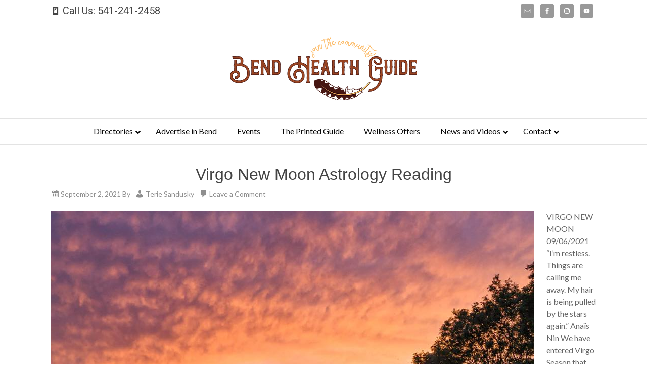

--- FILE ---
content_type: text/html; charset=UTF-8
request_url: https://www.bendhealthguide.com/tag/new-moon-virgo/
body_size: 12528
content:
<!DOCTYPE html>
<html lang="en-US">
<head >
<meta charset="UTF-8" />
<meta name="viewport" content="width=device-width, initial-scale=1" />
<meta name='robots' content='index, follow, max-image-preview:large, max-snippet:-1, max-video-preview:-1' />

	<!-- This site is optimized with the Yoast SEO Premium plugin v20.8 (Yoast SEO v26.8) - https://yoast.com/product/yoast-seo-premium-wordpress/ -->
	<title>New Moon Virgo Archives - Bend Health Guide</title>
	<link rel="canonical" href="https://www.bendhealthguide.com/tag/new-moon-virgo/" />
	<meta property="og:locale" content="en_US" />
	<meta property="og:type" content="article" />
	<meta property="og:title" content="New Moon Virgo Archives" />
	<meta property="og:url" content="https://www.bendhealthguide.com/tag/new-moon-virgo/" />
	<meta property="og:site_name" content="Bend Health Guide" />
	<meta name="twitter:card" content="summary_large_image" />
	<script type="application/ld+json" class="yoast-schema-graph">{"@context":"https://schema.org","@graph":[{"@type":"CollectionPage","@id":"https://www.bendhealthguide.com/tag/new-moon-virgo/","url":"https://www.bendhealthguide.com/tag/new-moon-virgo/","name":"New Moon Virgo Archives - Bend Health Guide","isPartOf":{"@id":"https://www.bendhealthguide.com/#website"},"primaryImageOfPage":{"@id":"https://www.bendhealthguide.com/tag/new-moon-virgo/#primaryimage"},"image":{"@id":"https://www.bendhealthguide.com/tag/new-moon-virgo/#primaryimage"},"thumbnailUrl":"https://www.bendhealthguide.com/wp-content/uploads/2021/09/240898451_374554384326655_6644774635172767132_n.jpg","breadcrumb":{"@id":"https://www.bendhealthguide.com/tag/new-moon-virgo/#breadcrumb"},"inLanguage":"en-US"},{"@type":"ImageObject","inLanguage":"en-US","@id":"https://www.bendhealthguide.com/tag/new-moon-virgo/#primaryimage","url":"https://www.bendhealthguide.com/wp-content/uploads/2021/09/240898451_374554384326655_6644774635172767132_n.jpg","contentUrl":"https://www.bendhealthguide.com/wp-content/uploads/2021/09/240898451_374554384326655_6644774635172767132_n.jpg","width":957,"height":958,"caption":"Virgo New Moon"},{"@type":"BreadcrumbList","@id":"https://www.bendhealthguide.com/tag/new-moon-virgo/#breadcrumb","itemListElement":[{"@type":"ListItem","position":1,"name":"Home","item":"https://www.bendhealthguide.com/"},{"@type":"ListItem","position":2,"name":"New Moon Virgo"}]},{"@type":"WebSite","@id":"https://www.bendhealthguide.com/#website","url":"https://www.bendhealthguide.com/","name":"Bend Health Guide","description":"Join Our Community","potentialAction":[{"@type":"SearchAction","target":{"@type":"EntryPoint","urlTemplate":"https://www.bendhealthguide.com/?s={search_term_string}"},"query-input":{"@type":"PropertyValueSpecification","valueRequired":true,"valueName":"search_term_string"}}],"inLanguage":"en-US"}]}</script>
	<!-- / Yoast SEO Premium plugin. -->


<link rel='dns-prefetch' href='//www.bendhealthguide.com' />
<link rel='dns-prefetch' href='//www.googletagmanager.com' />
<link rel='dns-prefetch' href='//fonts.googleapis.com' />
<link rel="alternate" type="application/rss+xml" title="Bend Health Guide &raquo; Feed" href="https://www.bendhealthguide.com/feed/" />
<link rel="alternate" type="application/rss+xml" title="Bend Health Guide &raquo; Comments Feed" href="https://www.bendhealthguide.com/comments/feed/" />
<link rel="alternate" type="application/rss+xml" title="Bend Health Guide &raquo; New Moon Virgo Tag Feed" href="https://www.bendhealthguide.com/tag/new-moon-virgo/feed/" />
<style id='wp-img-auto-sizes-contain-inline-css' type='text/css'>
img:is([sizes=auto i],[sizes^="auto," i]){contain-intrinsic-size:3000px 1500px}
/*# sourceURL=wp-img-auto-sizes-contain-inline-css */
</style>
<link rel='stylesheet' id='wc-blocks-integration-css' href='https://www.bendhealthguide.com/wp-content/plugins/woocommerce-payments/vendor/woocommerce/subscriptions-core/build/index.css?ver=6.7.1' type='text/css' media='all' />
<link rel='stylesheet' id='flex-theme-css' href='https://www.bendhealthguide.com/wp-content/themes/flex/style.css?ver=1.8.2' type='text/css' media='all' />
<style id='wp-emoji-styles-inline-css' type='text/css'>

	img.wp-smiley, img.emoji {
		display: inline !important;
		border: none !important;
		box-shadow: none !important;
		height: 1em !important;
		width: 1em !important;
		margin: 0 0.07em !important;
		vertical-align: -0.1em !important;
		background: none !important;
		padding: 0 !important;
	}
/*# sourceURL=wp-emoji-styles-inline-css */
</style>
<style id='wp-block-library-inline-css' type='text/css'>
:root{--wp-block-synced-color:#7a00df;--wp-block-synced-color--rgb:122,0,223;--wp-bound-block-color:var(--wp-block-synced-color);--wp-editor-canvas-background:#ddd;--wp-admin-theme-color:#007cba;--wp-admin-theme-color--rgb:0,124,186;--wp-admin-theme-color-darker-10:#006ba1;--wp-admin-theme-color-darker-10--rgb:0,107,160.5;--wp-admin-theme-color-darker-20:#005a87;--wp-admin-theme-color-darker-20--rgb:0,90,135;--wp-admin-border-width-focus:2px}@media (min-resolution:192dpi){:root{--wp-admin-border-width-focus:1.5px}}.wp-element-button{cursor:pointer}:root .has-very-light-gray-background-color{background-color:#eee}:root .has-very-dark-gray-background-color{background-color:#313131}:root .has-very-light-gray-color{color:#eee}:root .has-very-dark-gray-color{color:#313131}:root .has-vivid-green-cyan-to-vivid-cyan-blue-gradient-background{background:linear-gradient(135deg,#00d084,#0693e3)}:root .has-purple-crush-gradient-background{background:linear-gradient(135deg,#34e2e4,#4721fb 50%,#ab1dfe)}:root .has-hazy-dawn-gradient-background{background:linear-gradient(135deg,#faaca8,#dad0ec)}:root .has-subdued-olive-gradient-background{background:linear-gradient(135deg,#fafae1,#67a671)}:root .has-atomic-cream-gradient-background{background:linear-gradient(135deg,#fdd79a,#004a59)}:root .has-nightshade-gradient-background{background:linear-gradient(135deg,#330968,#31cdcf)}:root .has-midnight-gradient-background{background:linear-gradient(135deg,#020381,#2874fc)}:root{--wp--preset--font-size--normal:16px;--wp--preset--font-size--huge:42px}.has-regular-font-size{font-size:1em}.has-larger-font-size{font-size:2.625em}.has-normal-font-size{font-size:var(--wp--preset--font-size--normal)}.has-huge-font-size{font-size:var(--wp--preset--font-size--huge)}.has-text-align-center{text-align:center}.has-text-align-left{text-align:left}.has-text-align-right{text-align:right}.has-fit-text{white-space:nowrap!important}#end-resizable-editor-section{display:none}.aligncenter{clear:both}.items-justified-left{justify-content:flex-start}.items-justified-center{justify-content:center}.items-justified-right{justify-content:flex-end}.items-justified-space-between{justify-content:space-between}.screen-reader-text{border:0;clip-path:inset(50%);height:1px;margin:-1px;overflow:hidden;padding:0;position:absolute;width:1px;word-wrap:normal!important}.screen-reader-text:focus{background-color:#ddd;clip-path:none;color:#444;display:block;font-size:1em;height:auto;left:5px;line-height:normal;padding:15px 23px 14px;text-decoration:none;top:5px;width:auto;z-index:100000}html :where(.has-border-color){border-style:solid}html :where([style*=border-top-color]){border-top-style:solid}html :where([style*=border-right-color]){border-right-style:solid}html :where([style*=border-bottom-color]){border-bottom-style:solid}html :where([style*=border-left-color]){border-left-style:solid}html :where([style*=border-width]){border-style:solid}html :where([style*=border-top-width]){border-top-style:solid}html :where([style*=border-right-width]){border-right-style:solid}html :where([style*=border-bottom-width]){border-bottom-style:solid}html :where([style*=border-left-width]){border-left-style:solid}html :where(img[class*=wp-image-]){height:auto;max-width:100%}:where(figure){margin:0 0 1em}html :where(.is-position-sticky){--wp-admin--admin-bar--position-offset:var(--wp-admin--admin-bar--height,0px)}@media screen and (max-width:600px){html :where(.is-position-sticky){--wp-admin--admin-bar--position-offset:0px}}

/*# sourceURL=wp-block-library-inline-css */
</style><link rel='stylesheet' id='wc-blocks-style-css' href='https://www.bendhealthguide.com/wp-content/plugins/woocommerce/assets/client/blocks/wc-blocks.css?ver=wc-10.4.3' type='text/css' media='all' />
<style id='global-styles-inline-css' type='text/css'>
:root{--wp--preset--aspect-ratio--square: 1;--wp--preset--aspect-ratio--4-3: 4/3;--wp--preset--aspect-ratio--3-4: 3/4;--wp--preset--aspect-ratio--3-2: 3/2;--wp--preset--aspect-ratio--2-3: 2/3;--wp--preset--aspect-ratio--16-9: 16/9;--wp--preset--aspect-ratio--9-16: 9/16;--wp--preset--color--black: #000000;--wp--preset--color--cyan-bluish-gray: #abb8c3;--wp--preset--color--white: #ffffff;--wp--preset--color--pale-pink: #f78da7;--wp--preset--color--vivid-red: #cf2e2e;--wp--preset--color--luminous-vivid-orange: #ff6900;--wp--preset--color--luminous-vivid-amber: #fcb900;--wp--preset--color--light-green-cyan: #7bdcb5;--wp--preset--color--vivid-green-cyan: #00d084;--wp--preset--color--pale-cyan-blue: #8ed1fc;--wp--preset--color--vivid-cyan-blue: #0693e3;--wp--preset--color--vivid-purple: #9b51e0;--wp--preset--gradient--vivid-cyan-blue-to-vivid-purple: linear-gradient(135deg,rgb(6,147,227) 0%,rgb(155,81,224) 100%);--wp--preset--gradient--light-green-cyan-to-vivid-green-cyan: linear-gradient(135deg,rgb(122,220,180) 0%,rgb(0,208,130) 100%);--wp--preset--gradient--luminous-vivid-amber-to-luminous-vivid-orange: linear-gradient(135deg,rgb(252,185,0) 0%,rgb(255,105,0) 100%);--wp--preset--gradient--luminous-vivid-orange-to-vivid-red: linear-gradient(135deg,rgb(255,105,0) 0%,rgb(207,46,46) 100%);--wp--preset--gradient--very-light-gray-to-cyan-bluish-gray: linear-gradient(135deg,rgb(238,238,238) 0%,rgb(169,184,195) 100%);--wp--preset--gradient--cool-to-warm-spectrum: linear-gradient(135deg,rgb(74,234,220) 0%,rgb(151,120,209) 20%,rgb(207,42,186) 40%,rgb(238,44,130) 60%,rgb(251,105,98) 80%,rgb(254,248,76) 100%);--wp--preset--gradient--blush-light-purple: linear-gradient(135deg,rgb(255,206,236) 0%,rgb(152,150,240) 100%);--wp--preset--gradient--blush-bordeaux: linear-gradient(135deg,rgb(254,205,165) 0%,rgb(254,45,45) 50%,rgb(107,0,62) 100%);--wp--preset--gradient--luminous-dusk: linear-gradient(135deg,rgb(255,203,112) 0%,rgb(199,81,192) 50%,rgb(65,88,208) 100%);--wp--preset--gradient--pale-ocean: linear-gradient(135deg,rgb(255,245,203) 0%,rgb(182,227,212) 50%,rgb(51,167,181) 100%);--wp--preset--gradient--electric-grass: linear-gradient(135deg,rgb(202,248,128) 0%,rgb(113,206,126) 100%);--wp--preset--gradient--midnight: linear-gradient(135deg,rgb(2,3,129) 0%,rgb(40,116,252) 100%);--wp--preset--font-size--small: 13px;--wp--preset--font-size--medium: 20px;--wp--preset--font-size--large: 36px;--wp--preset--font-size--x-large: 42px;--wp--preset--spacing--20: 0.44rem;--wp--preset--spacing--30: 0.67rem;--wp--preset--spacing--40: 1rem;--wp--preset--spacing--50: 1.5rem;--wp--preset--spacing--60: 2.25rem;--wp--preset--spacing--70: 3.38rem;--wp--preset--spacing--80: 5.06rem;--wp--preset--shadow--natural: 6px 6px 9px rgba(0, 0, 0, 0.2);--wp--preset--shadow--deep: 12px 12px 50px rgba(0, 0, 0, 0.4);--wp--preset--shadow--sharp: 6px 6px 0px rgba(0, 0, 0, 0.2);--wp--preset--shadow--outlined: 6px 6px 0px -3px rgb(255, 255, 255), 6px 6px rgb(0, 0, 0);--wp--preset--shadow--crisp: 6px 6px 0px rgb(0, 0, 0);}:where(.is-layout-flex){gap: 0.5em;}:where(.is-layout-grid){gap: 0.5em;}body .is-layout-flex{display: flex;}.is-layout-flex{flex-wrap: wrap;align-items: center;}.is-layout-flex > :is(*, div){margin: 0;}body .is-layout-grid{display: grid;}.is-layout-grid > :is(*, div){margin: 0;}:where(.wp-block-columns.is-layout-flex){gap: 2em;}:where(.wp-block-columns.is-layout-grid){gap: 2em;}:where(.wp-block-post-template.is-layout-flex){gap: 1.25em;}:where(.wp-block-post-template.is-layout-grid){gap: 1.25em;}.has-black-color{color: var(--wp--preset--color--black) !important;}.has-cyan-bluish-gray-color{color: var(--wp--preset--color--cyan-bluish-gray) !important;}.has-white-color{color: var(--wp--preset--color--white) !important;}.has-pale-pink-color{color: var(--wp--preset--color--pale-pink) !important;}.has-vivid-red-color{color: var(--wp--preset--color--vivid-red) !important;}.has-luminous-vivid-orange-color{color: var(--wp--preset--color--luminous-vivid-orange) !important;}.has-luminous-vivid-amber-color{color: var(--wp--preset--color--luminous-vivid-amber) !important;}.has-light-green-cyan-color{color: var(--wp--preset--color--light-green-cyan) !important;}.has-vivid-green-cyan-color{color: var(--wp--preset--color--vivid-green-cyan) !important;}.has-pale-cyan-blue-color{color: var(--wp--preset--color--pale-cyan-blue) !important;}.has-vivid-cyan-blue-color{color: var(--wp--preset--color--vivid-cyan-blue) !important;}.has-vivid-purple-color{color: var(--wp--preset--color--vivid-purple) !important;}.has-black-background-color{background-color: var(--wp--preset--color--black) !important;}.has-cyan-bluish-gray-background-color{background-color: var(--wp--preset--color--cyan-bluish-gray) !important;}.has-white-background-color{background-color: var(--wp--preset--color--white) !important;}.has-pale-pink-background-color{background-color: var(--wp--preset--color--pale-pink) !important;}.has-vivid-red-background-color{background-color: var(--wp--preset--color--vivid-red) !important;}.has-luminous-vivid-orange-background-color{background-color: var(--wp--preset--color--luminous-vivid-orange) !important;}.has-luminous-vivid-amber-background-color{background-color: var(--wp--preset--color--luminous-vivid-amber) !important;}.has-light-green-cyan-background-color{background-color: var(--wp--preset--color--light-green-cyan) !important;}.has-vivid-green-cyan-background-color{background-color: var(--wp--preset--color--vivid-green-cyan) !important;}.has-pale-cyan-blue-background-color{background-color: var(--wp--preset--color--pale-cyan-blue) !important;}.has-vivid-cyan-blue-background-color{background-color: var(--wp--preset--color--vivid-cyan-blue) !important;}.has-vivid-purple-background-color{background-color: var(--wp--preset--color--vivid-purple) !important;}.has-black-border-color{border-color: var(--wp--preset--color--black) !important;}.has-cyan-bluish-gray-border-color{border-color: var(--wp--preset--color--cyan-bluish-gray) !important;}.has-white-border-color{border-color: var(--wp--preset--color--white) !important;}.has-pale-pink-border-color{border-color: var(--wp--preset--color--pale-pink) !important;}.has-vivid-red-border-color{border-color: var(--wp--preset--color--vivid-red) !important;}.has-luminous-vivid-orange-border-color{border-color: var(--wp--preset--color--luminous-vivid-orange) !important;}.has-luminous-vivid-amber-border-color{border-color: var(--wp--preset--color--luminous-vivid-amber) !important;}.has-light-green-cyan-border-color{border-color: var(--wp--preset--color--light-green-cyan) !important;}.has-vivid-green-cyan-border-color{border-color: var(--wp--preset--color--vivid-green-cyan) !important;}.has-pale-cyan-blue-border-color{border-color: var(--wp--preset--color--pale-cyan-blue) !important;}.has-vivid-cyan-blue-border-color{border-color: var(--wp--preset--color--vivid-cyan-blue) !important;}.has-vivid-purple-border-color{border-color: var(--wp--preset--color--vivid-purple) !important;}.has-vivid-cyan-blue-to-vivid-purple-gradient-background{background: var(--wp--preset--gradient--vivid-cyan-blue-to-vivid-purple) !important;}.has-light-green-cyan-to-vivid-green-cyan-gradient-background{background: var(--wp--preset--gradient--light-green-cyan-to-vivid-green-cyan) !important;}.has-luminous-vivid-amber-to-luminous-vivid-orange-gradient-background{background: var(--wp--preset--gradient--luminous-vivid-amber-to-luminous-vivid-orange) !important;}.has-luminous-vivid-orange-to-vivid-red-gradient-background{background: var(--wp--preset--gradient--luminous-vivid-orange-to-vivid-red) !important;}.has-very-light-gray-to-cyan-bluish-gray-gradient-background{background: var(--wp--preset--gradient--very-light-gray-to-cyan-bluish-gray) !important;}.has-cool-to-warm-spectrum-gradient-background{background: var(--wp--preset--gradient--cool-to-warm-spectrum) !important;}.has-blush-light-purple-gradient-background{background: var(--wp--preset--gradient--blush-light-purple) !important;}.has-blush-bordeaux-gradient-background{background: var(--wp--preset--gradient--blush-bordeaux) !important;}.has-luminous-dusk-gradient-background{background: var(--wp--preset--gradient--luminous-dusk) !important;}.has-pale-ocean-gradient-background{background: var(--wp--preset--gradient--pale-ocean) !important;}.has-electric-grass-gradient-background{background: var(--wp--preset--gradient--electric-grass) !important;}.has-midnight-gradient-background{background: var(--wp--preset--gradient--midnight) !important;}.has-small-font-size{font-size: var(--wp--preset--font-size--small) !important;}.has-medium-font-size{font-size: var(--wp--preset--font-size--medium) !important;}.has-large-font-size{font-size: var(--wp--preset--font-size--large) !important;}.has-x-large-font-size{font-size: var(--wp--preset--font-size--x-large) !important;}
/*# sourceURL=global-styles-inline-css */
</style>

<style id='classic-theme-styles-inline-css' type='text/css'>
/*! This file is auto-generated */
.wp-block-button__link{color:#fff;background-color:#32373c;border-radius:9999px;box-shadow:none;text-decoration:none;padding:calc(.667em + 2px) calc(1.333em + 2px);font-size:1.125em}.wp-block-file__button{background:#32373c;color:#fff;text-decoration:none}
/*# sourceURL=/wp-includes/css/classic-themes.min.css */
</style>
<link rel='stylesheet' id='font-awesome-css' href='https://www.bendhealthguide.com/wp-content/plugins/price-table-for-wpbakery-page-builder//css/css/font-awesome.min.css?ver=6.9' type='text/css' media='all' />
<link rel='stylesheet' id='woocommerce-layout-css' href='https://www.bendhealthguide.com/wp-content/plugins/woocommerce/assets/css/woocommerce-layout.css?ver=10.4.3' type='text/css' media='all' />
<link rel='stylesheet' id='woocommerce-smallscreen-css' href='https://www.bendhealthguide.com/wp-content/plugins/woocommerce/assets/css/woocommerce-smallscreen.css?ver=10.4.3' type='text/css' media='only screen and (max-width: 768px)' />
<link rel='stylesheet' id='woocommerce-general-css' href='https://www.bendhealthguide.com/wp-content/plugins/woocommerce/assets/css/woocommerce.css?ver=10.4.3' type='text/css' media='all' />
<style id='woocommerce-inline-inline-css' type='text/css'>
.woocommerce form .form-row .required { visibility: visible; }
/*# sourceURL=woocommerce-inline-inline-css */
</style>
<link rel='stylesheet' id='affcoups-css' href='https://www.bendhealthguide.com/wp-content/plugins/affiliate-coupons/assets/dist/css/main.css?ver=1.6.10' type='text/css' media='all' />
<link rel='stylesheet' id='dashicons-css' href='https://www.bendhealthguide.com/wp-includes/css/dashicons.min.css?ver=6.9' type='text/css' media='all' />
<link rel='stylesheet' id='flex-google-fonts-css' href='//fonts.googleapis.com/css?family=Lato%3A300%2C400%2C700%7CRoboto%3A300%2C400%2C700&#038;ver=1.0.0' type='text/css' media='all' />
<link rel='stylesheet' id='simple-social-icons-font-css' href='https://www.bendhealthguide.com/wp-content/plugins/simple-social-icons/css/style.css?ver=3.0.2' type='text/css' media='all' />
<link rel='stylesheet' id='ubermenu-css' href='https://www.bendhealthguide.com/wp-content/plugins/ubermenu/pro/assets/css/ubermenu.min.css?ver=3.8.1' type='text/css' media='all' />
<link rel='stylesheet' id='ubermenu-font-awesome-all-css' href='https://www.bendhealthguide.com/wp-content/plugins/ubermenu/assets/fontawesome/css/all.min.css?ver=6.9' type='text/css' media='all' />
<link rel='stylesheet' id='ubermenu-font-awesome-css' href='https://www.bendhealthguide.com/wp-content/plugins/ubermenu-icons/assets/font-awesome/css/font-awesome.min.css?ver=4.3' type='text/css' media='all' />
<link rel='stylesheet' id='__EPYT__style-css' href='https://www.bendhealthguide.com/wp-content/plugins/youtube-embed-plus/styles/ytprefs.min.css?ver=14.2.1.2' type='text/css' media='all' />
<style id='__EPYT__style-inline-css' type='text/css'>

                .epyt-gallery-thumb {
                        width: 33.333%;
                }
                
/*# sourceURL=__EPYT__style-inline-css */
</style>
<script type="text/javascript" src="https://www.bendhealthguide.com/wp-includes/js/jquery/jquery.min.js?ver=3.7.1" id="jquery-core-js"></script>
<script type="text/javascript" src="https://www.bendhealthguide.com/wp-includes/js/jquery/jquery-migrate.min.js?ver=3.4.1" id="jquery-migrate-js"></script>
<script type="text/javascript" src="https://www.bendhealthguide.com/wp-content/plugins/woocommerce/assets/js/jquery-blockui/jquery.blockUI.min.js?ver=2.7.0-wc.10.4.3" id="wc-jquery-blockui-js" data-wp-strategy="defer"></script>
<script type="text/javascript" id="wc-add-to-cart-js-extra">
/* <![CDATA[ */
var wc_add_to_cart_params = {"ajax_url":"/wp-admin/admin-ajax.php","wc_ajax_url":"/?wc-ajax=%%endpoint%%","i18n_view_cart":"View cart","cart_url":"https://www.bendhealthguide.com/cart/","is_cart":"","cart_redirect_after_add":"yes"};
//# sourceURL=wc-add-to-cart-js-extra
/* ]]> */
</script>
<script type="text/javascript" src="https://www.bendhealthguide.com/wp-content/plugins/woocommerce/assets/js/frontend/add-to-cart.min.js?ver=10.4.3" id="wc-add-to-cart-js" data-wp-strategy="defer"></script>
<script type="text/javascript" src="https://www.bendhealthguide.com/wp-content/plugins/woocommerce/assets/js/js-cookie/js.cookie.min.js?ver=2.1.4-wc.10.4.3" id="wc-js-cookie-js" data-wp-strategy="defer"></script>
<script type="text/javascript" src="https://www.bendhealthguide.com/wp-content/plugins/js_composer/assets/js/vendors/woocommerce-add-to-cart.js?ver=7.0" id="vc_woocommerce-add-to-cart-js-js"></script>
<script type="text/javascript" id="WCPAY_ASSETS-js-extra">
/* <![CDATA[ */
var wcpayAssets = {"url":"https://www.bendhealthguide.com/wp-content/plugins/woocommerce-payments/dist/"};
//# sourceURL=WCPAY_ASSETS-js-extra
/* ]]> */
</script>
<script type="text/javascript" src="https://www.bendhealthguide.com/wp-content/themes/flex/js/smoothscrolling.js?ver=1.0.0" id="smoothscrolling-js-js"></script>
<script type="text/javascript" id="flex-global-js-js-extra">
/* <![CDATA[ */
var WP = {"AJAX_URL":"https://www.bendhealthguide.com/wp-admin/admin-ajax.php","NONCE":"62e0e7f5b6"};
//# sourceURL=flex-global-js-js-extra
/* ]]> */
</script>
<script type="text/javascript" src="https://www.bendhealthguide.com/wp-content/themes/flex/js/global.js?ver=1.0.0" id="flex-global-js-js"></script>

<!-- Google tag (gtag.js) snippet added by Site Kit -->

<!-- Google Analytics snippet added by Site Kit -->
<script type="text/javascript" src="https://www.googletagmanager.com/gtag/js?id=GT-K4C5586C" id="google_gtagjs-js" async></script>
<script type="text/javascript" id="google_gtagjs-js-after">
/* <![CDATA[ */
window.dataLayer = window.dataLayer || [];function gtag(){dataLayer.push(arguments);}
gtag("set","linker",{"domains":["www.bendhealthguide.com"]});
gtag("js", new Date());
gtag("set", "developer_id.dZTNiMT", true);
gtag("config", "GT-K4C5586C");
 window._googlesitekit = window._googlesitekit || {}; window._googlesitekit.throttledEvents = []; window._googlesitekit.gtagEvent = (name, data) => { var key = JSON.stringify( { name, data } ); if ( !! window._googlesitekit.throttledEvents[ key ] ) { return; } window._googlesitekit.throttledEvents[ key ] = true; setTimeout( () => { delete window._googlesitekit.throttledEvents[ key ]; }, 5 ); gtag( "event", name, { ...data, event_source: "site-kit" } ); } 
//# sourceURL=google_gtagjs-js-after
/* ]]> */
</script>

<!-- End Google tag (gtag.js) snippet added by Site Kit -->
<script type="text/javascript" id="__ytprefs__-js-extra">
/* <![CDATA[ */
var _EPYT_ = {"ajaxurl":"https://www.bendhealthguide.com/wp-admin/admin-ajax.php","security":"6bc9e81371","gallery_scrolloffset":"20","eppathtoscripts":"https://www.bendhealthguide.com/wp-content/plugins/youtube-embed-plus/scripts/","eppath":"https://www.bendhealthguide.com/wp-content/plugins/youtube-embed-plus/","epresponsiveselector":"[\"iframe.__youtube_prefs__\",\"iframe[src*='youtube.com']\",\"iframe[src*='youtube-nocookie.com']\",\"iframe[data-ep-src*='youtube.com']\",\"iframe[data-ep-src*='youtube-nocookie.com']\",\"iframe[data-ep-gallerysrc*='youtube.com']\"]","epdovol":"1","version":"14.2.1.2","evselector":"iframe.__youtube_prefs__[src], iframe[src*=\"youtube.com/embed/\"], iframe[src*=\"youtube-nocookie.com/embed/\"]","ajax_compat":"","maxres_facade":"eager","ytapi_load":"light","pause_others":"","stopMobileBuffer":"1","facade_mode":"","not_live_on_channel":"","vi_active":"","vi_js_posttypes":[]};
//# sourceURL=__ytprefs__-js-extra
/* ]]> */
</script>
<script type="text/javascript" src="https://www.bendhealthguide.com/wp-content/plugins/youtube-embed-plus/scripts/ytprefs.min.js?ver=14.2.1.2" id="__ytprefs__-js"></script>
<script></script><link rel="https://api.w.org/" href="https://www.bendhealthguide.com/wp-json/" /><link rel="alternate" title="JSON" type="application/json" href="https://www.bendhealthguide.com/wp-json/wp/v2/tags/1523" /><link rel="EditURI" type="application/rsd+xml" title="RSD" href="https://www.bendhealthguide.com/xmlrpc.php?rsd" />
<meta name="generator" content="WordPress 6.9" />
<meta name="generator" content="WooCommerce 10.4.3" />
<!-- start Simple Custom CSS and JS -->
<style type="text/css">
/* Add your CSS code here.

For example:
.example {
    color: red;
}

For brushing up on your CSS knowledge, check out http://www.w3schools.com/css/css_syntax.asp

End of comment */ 

.shadow {
  text-shadow: 2px 2px 8px #000000;
}

.dkshadow {
  text-shadow: 2px 2px 2px #333, 0 0 30px #000000, 0 0 10px #000000;
}


</style>
<!-- end Simple Custom CSS and JS -->

<link rel='stylesheet' id='2721-css' href='//www.bendhealthguide.com/wp-content/uploads/custom-css-js/2721.css?v=1182' type="text/css" media='all' />
<meta name="generator" content="Site Kit by Google 1.148.0" /><style id="ubermenu-custom-generated-css">
/** Font Awesome 4 Compatibility **/
.fa{font-style:normal;font-variant:normal;font-weight:normal;font-family:FontAwesome;}

/** UberMenu Custom Menu Styles (Customizer) **/
/* main */
 .ubermenu-main .ubermenu-item.ubermenu-active > .ubermenu-submenu-drop.ubermenu-submenu-type-mega { overflow:visible; }
 .ubermenu-main.ubermenu-transition-fade .ubermenu-item .ubermenu-submenu-drop { margin-top:0; }
 .ubermenu-main .ubermenu-item-level-0 > .ubermenu-target { font-size:16px; color:#0a0a0a; }
 .ubermenu.ubermenu-main .ubermenu-item-level-0:hover > .ubermenu-target, .ubermenu-main .ubermenu-item-level-0.ubermenu-active > .ubermenu-target { color:#000000; }
 .ubermenu-main .ubermenu-item-level-0.ubermenu-current-menu-item > .ubermenu-target, .ubermenu-main .ubermenu-item-level-0.ubermenu-current-menu-parent > .ubermenu-target, .ubermenu-main .ubermenu-item-level-0.ubermenu-current-menu-ancestor > .ubermenu-target { color:#000000; }
 .ubermenu-main .ubermenu-item.ubermenu-item-level-0 > .ubermenu-highlight { color:#dd9933; }
 .ubermenu-main .ubermenu-submenu.ubermenu-submenu-drop { background-color:#afafaf; color:#0a0a0a; }
 .ubermenu-main .ubermenu-item-level-0 > .ubermenu-submenu-drop { box-shadow:0 0 20px rgba(0,0,0, .5); }
 .ubermenu-main .ubermenu-item-normal > .ubermenu-target,.ubermenu-main .ubermenu-submenu .ubermenu-target,.ubermenu-main .ubermenu-submenu .ubermenu-nonlink,.ubermenu-main .ubermenu-submenu .ubermenu-widget,.ubermenu-main .ubermenu-submenu .ubermenu-custom-content-padded,.ubermenu-main .ubermenu-submenu .ubermenu-retractor,.ubermenu-main .ubermenu-submenu .ubermenu-colgroup .ubermenu-column,.ubermenu-main .ubermenu-submenu.ubermenu-submenu-type-stack > .ubermenu-item-normal > .ubermenu-target,.ubermenu-main .ubermenu-submenu.ubermenu-submenu-padded { padding:10px; }
 .ubermenu-main .ubermenu-grid-row { padding-right:10px; }
 .ubermenu-main .ubermenu-grid-row .ubermenu-target { padding-right:0; }
 .ubermenu-main.ubermenu-sub-indicators .ubermenu-submenu :not(.ubermenu-tabs-layout-right) .ubermenu-has-submenu-drop > .ubermenu-target { padding-right:25px; }
 .ubermenu-main .ubermenu-item-normal > .ubermenu-target { color:#ffffff; }
 .ubermenu.ubermenu-main .ubermenu-item-normal > .ubermenu-target:hover, .ubermenu.ubermenu-main .ubermenu-item-normal.ubermenu-active > .ubermenu-target { color:#000000; }
 .ubermenu-main .ubermenu-item-normal.ubermenu-current-menu-item > .ubermenu-target { color:#000000; }


/** UberMenu Custom Menu Item Styles (Menu Item Settings) **/
/* 2720 */   .ubermenu .ubermenu-item.ubermenu-item-2720.ubermenu-current-menu-item > .ubermenu-target,.ubermenu .ubermenu-item.ubermenu-item-2720.ubermenu-current-menu-ancestor > .ubermenu-target { color:#0c0c0c; }
             .ubermenu .ubermenu-submenu.ubermenu-submenu-id-2720 .ubermenu-target, .ubermenu .ubermenu-submenu.ubermenu-submenu-id-2720 .ubermenu-target > .ubermenu-target-description { color:#ffffff; }
/* 3245 */   .ubermenu .ubermenu-item.ubermenu-item-3245.ubermenu-active > .ubermenu-target, .ubermenu .ubermenu-item.ubermenu-item-3245:hover > .ubermenu-target, .ubermenu .ubermenu-submenu .ubermenu-item.ubermenu-item-3245.ubermenu-active > .ubermenu-target, .ubermenu .ubermenu-submenu .ubermenu-item.ubermenu-item-3245:hover > .ubermenu-target { color:#000000; }
             .ubermenu .ubermenu-item.ubermenu-item-3245.ubermenu-current-menu-item > .ubermenu-target,.ubermenu .ubermenu-item.ubermenu-item-3245.ubermenu-current-menu-ancestor > .ubermenu-target { color:#000000; }
/* 3270 */   .ubermenu .ubermenu-submenu.ubermenu-submenu-id-3270 { width:760px; min-width:760px; }

/* Icons */
.ubermenu .ubermenu-item-layout-icon_right > .ubermenu-target-title { margin-right: .6em; display: inline-block; }
.ubermenu-sub-indicators .ubermenu-has-submenu-drop > .ubermenu-target.ubermenu-item-layout-icon_top:after, .ubermenu-sub-indicators .ubermenu-has-submenu-drop > .ubermenu-target.ubermenu-item-layout-icon_bottom:after{ top: auto; bottom:8px; right:auto; margin-left:-4px; }
.ubermenu .ubermenu-target.ubermenu-item-layout-icon_top, .ubermenu .ubermenu-target.ubermenu-item-layout-icon_bottom{ text-align:center; padding:20px; }
.ubermenu .ubermenu-target.ubermenu-item-layout-icon_top, .ubermenu .ubermenu-target.ubermenu-item-layout-icon_top > .ubermenu-target-text, .ubermenu .ubermenu-target.ubermenu-item-layout-icon_bottom > .ubermenu-target-text, .ubermenu .ubermenu-target.ubermenu-item-layout-icon_bottom > .ubermenu-icon{ text-align:center; display:block; width:100%; }
.ubermenu .ubermenu-item-layout-icon_top > .ubermenu-icon { padding-bottom:5px; }
.ubermenu .ubermenu-item-layout-icon_bottom > .ubermenu-icon { padding-top:5px; }

/* Status: Loaded from Transient */

</style><link rel="pingback" href="https://www.bendhealthguide.com/xmlrpc.php" />
	<noscript><style>.woocommerce-product-gallery{ opacity: 1 !important; }</style></noscript>
	<style type="text/css">.recentcomments a{display:inline !important;padding:0 !important;margin:0 !important;}</style><meta name="generator" content="Powered by WPBakery Page Builder - drag and drop page builder for WordPress."/>
<style>body { background-color: #ffffff; }</style>
<link rel="icon" href="https://www.bendhealthguide.com/wp-content/uploads/2021/07/cropped-Screen-Shot-2021-07-28-at-8.44.35-AM-32x32.png" sizes="32x32" />
<link rel="icon" href="https://www.bendhealthguide.com/wp-content/uploads/2021/07/cropped-Screen-Shot-2021-07-28-at-8.44.35-AM-192x192.png" sizes="192x192" />
<link rel="apple-touch-icon" href="https://www.bendhealthguide.com/wp-content/uploads/2021/07/cropped-Screen-Shot-2021-07-28-at-8.44.35-AM-180x180.png" />
<meta name="msapplication-TileImage" content="https://www.bendhealthguide.com/wp-content/uploads/2021/07/cropped-Screen-Shot-2021-07-28-at-8.44.35-AM-270x270.png" />
<noscript><style> .wpb_animate_when_almost_visible { opacity: 1; }</style></noscript></head>
<body class="archive tag tag-new-moon-virgo tag-1523 wp-theme-genesis wp-child-theme-flex theme-genesis woocommerce-no-js custom-header header-image header-full-width full-width-content genesis-breadcrumbs-hidden genesis-footer-widgets-visible wpb-js-composer js-comp-ver-7.0 vc_responsive"><div class="site-top"><div class="wrap"><div class="top-left widget-area" id="top-left"><section id="text-2" class="widget widget_text"><div class="widget-wrap">			<div class="textwidget"><p><span class="tel">Call Us: 541-241-2458</span></p>
</div>
		</div></section>
</div><div class="top-right widget-area" id="top-right"><section id="simple-social-icons-2" class="widget simple-social-icons"><div class="widget-wrap"><ul class="alignleft"><li class="ssi-email"><a href="mailto:b&#101;nd&#104;&#101;al&#116;h&#103;u&#105;&#100;&#101;&#064;&#103;mai&#108;.c&#111;&#109;" ><svg role="img" class="social-email" aria-labelledby="social-email-2"><title id="social-email-2">Email</title><use xlink:href="https://www.bendhealthguide.com/wp-content/plugins/simple-social-icons/symbol-defs.svg#social-email"></use></svg></a></li><li class="ssi-facebook"><a href="https://www.facebook.com/BendHealthGuide/" ><svg role="img" class="social-facebook" aria-labelledby="social-facebook-2"><title id="social-facebook-2">Facebook</title><use xlink:href="https://www.bendhealthguide.com/wp-content/plugins/simple-social-icons/symbol-defs.svg#social-facebook"></use></svg></a></li><li class="ssi-instagram"><a href="https://www.instagram.com/bendhealthguide/" ><svg role="img" class="social-instagram" aria-labelledby="social-instagram-2"><title id="social-instagram-2">Instagram</title><use xlink:href="https://www.bendhealthguide.com/wp-content/plugins/simple-social-icons/symbol-defs.svg#social-instagram"></use></svg></a></li><li class="ssi-youtube"><a href="https://www.youtube.com/channel/UCvfu7CgASZnsYtgdfdJlT2g" ><svg role="img" class="social-youtube" aria-labelledby="social-youtube-2"><title id="social-youtube-2">YouTube</title><use xlink:href="https://www.bendhealthguide.com/wp-content/plugins/simple-social-icons/symbol-defs.svg#social-youtube"></use></svg></a></li></ul></div></section>
</div></div></div><div class="site-container"><header class="site-header"><div class="wrap"><div class="title-area"><a href="https://www.bendhealthguide.com/" title="Bend Health Guide"><img src="https://www.bendhealthguide.com/wp-content/uploads/2021/05/BHG_FAVE_Header-370.png" alt="Bend Health Guide" title="Bend Health Guide" width="370" height="124" id="logo" /></a><p class="site-title"><a href="https://www.bendhealthguide.com/" title="Bend Health Guide">Bend Health Guide</a></p><p class="site-description">Join Our Community</p></div></div></header><div class="flex-mobile-menu" id="flex-mobile-menu">Menu <span class="dashicons dashicons-menu alignright open"></span></div>
<div class="site-navigation"><div class="wrap"><nav class="nav-primary" aria-label="Main">
<!-- UberMenu [Configuration:main] [Theme Loc:primary] [Integration:auto] -->
<button class="ubermenu-responsive-toggle ubermenu-responsive-toggle-main ubermenu-skin-none ubermenu-loc-primary ubermenu-responsive-toggle-content-align-left ubermenu-responsive-toggle-align-full " tabindex="0" data-ubermenu-target="ubermenu-main-1172-primary-2"  ><i class="fas fa-bars" ></i>Menu</button><nav id="ubermenu-main-1172-primary-2" class="ubermenu ubermenu-nojs ubermenu-main ubermenu-menu-1172 ubermenu-loc-primary ubermenu-responsive ubermenu-responsive-single-column ubermenu-responsive-single-column-subs ubermenu-responsive-default ubermenu-responsive-collapse ubermenu-horizontal ubermenu-transition-shift ubermenu-trigger-hover_intent ubermenu-skin-none  ubermenu-bar-align-full ubermenu-items-align-center ubermenu-bound-inner ubermenu-disable-submenu-scroll ubermenu-sub-indicators ubermenu-retractors-responsive ubermenu-submenu-indicator-closes"><ul id="ubermenu-nav-main-1172-primary" class="ubermenu-nav" data-title="Main Menu"><li id="menu-item-3270" class="ubermenu-item ubermenu-item-type-post_type ubermenu-item-object-page ubermenu-item-has-children ubermenu-item-3270 ubermenu-item-level-0 ubermenu-column ubermenu-column-auto ubermenu-has-submenu-drop ubermenu-has-submenu-mega" ><a class="ubermenu-target ubermenu-item-layout-default ubermenu-item-layout-text_only" href="https://www.bendhealthguide.com/directories/" tabindex="0"><span class="ubermenu-target-title ubermenu-target-text">Directories</span><i class='ubermenu-sub-indicator fas fa-angle-down'></i></a><ul  class="ubermenu-submenu ubermenu-submenu-id-3270 ubermenu-submenu-type-mega ubermenu-submenu-drop ubermenu-submenu-align-center"  ><li class="ubermenu-autocolumn menu-item-3270-col-0 ubermenu-item-level-1 ubermenu-column ubermenu-column-1-3 ubermenu-has-submenu-stack ubermenu-item-type-column ubermenu-column-id-3270-col-0"><ul  class="ubermenu-submenu ubermenu-submenu-id-3270-col-0 ubermenu-submenu-type-stack"  ><li id="menu-item-2971" class="ubermenu-item ubermenu-item-type-taxonomy ubermenu-item-object-directories-category ubermenu-item-2971 ubermenu-item-auto ubermenu-item-normal ubermenu-item-level-2 ubermenu-column ubermenu-column-auto" ><a class="ubermenu-target ubermenu-target-with-icon ubermenu-item-layout-default ubermenu-item-layout-icon_left" href="https://www.bendhealthguide.com/directories-category/beauty-spa-massage/"><i class="ubermenu-icon fas fa-user" ></i><span class="ubermenu-target-title ubermenu-target-text">Beauty / SPA / Massage</span></a></li><li id="menu-item-2978" class="ubermenu-item ubermenu-item-type-taxonomy ubermenu-item-object-directories-category ubermenu-item-2978 ubermenu-item-auto ubermenu-item-normal ubermenu-item-level-2 ubermenu-column ubermenu-column-auto" ><a class="ubermenu-target ubermenu-target-with-icon ubermenu-item-layout-default ubermenu-item-layout-icon_left" href="https://www.bendhealthguide.com/directories-category/branding-photography-video/"><i class="ubermenu-icon fas fa-users" ></i><span class="ubermenu-target-title ubermenu-target-text">Churches</span></a></li><li id="menu-item-2987" class="ubermenu-item ubermenu-item-type-taxonomy ubermenu-item-object-directories-category ubermenu-item-2987 ubermenu-item-auto ubermenu-item-normal ubermenu-item-level-2 ubermenu-column ubermenu-column-auto" ><a class="ubermenu-target ubermenu-target-with-icon ubermenu-item-layout-default ubermenu-item-layout-icon_left" href="https://www.bendhealthguide.com/directories-category/clinics-wellness-centers/"><i class="ubermenu-icon fas fa-medkit" ></i><span class="ubermenu-target-title ubermenu-target-text">Clinics &amp; Wellness Centers</span></a></li><li id="menu-item-3245" class="ubermenu-item ubermenu-item-type-taxonomy ubermenu-item-object-directories-category ubermenu-item-3245 ubermenu-item-auto ubermenu-item-normal ubermenu-item-level-2 ubermenu-column ubermenu-column-auto" ><a class="ubermenu-target ubermenu-target-with-icon ubermenu-item-layout-default ubermenu-item-layout-icon_left" href="https://www.bendhealthguide.com/directories-category/coach/"><i class="ubermenu-icon fas fa-user" ></i><span class="ubermenu-target-title ubermenu-target-text">Coaching</span></a></li></ul></li><li class="ubermenu-autocolumn menu-item-3270-col-1 ubermenu-item-level-1 ubermenu-column ubermenu-column-1-3 ubermenu-has-submenu-stack ubermenu-item-type-column ubermenu-column-id-3270-col-1"><ul  class="ubermenu-submenu ubermenu-submenu-id-3270-col-1 ubermenu-submenu-type-stack"  ><li id="menu-item-2982" class="ubermenu-item ubermenu-item-type-taxonomy ubermenu-item-object-directories-category ubermenu-item-2982 ubermenu-item-auto ubermenu-item-normal ubermenu-item-level-2 ubermenu-column ubermenu-column-auto" ><a class="ubermenu-target ubermenu-target-with-icon ubermenu-item-layout-default ubermenu-item-layout-icon_left" href="https://www.bendhealthguide.com/directories-category/fitness-in-bend/"><i class="ubermenu-icon fas fa-heartbeat" ></i><span class="ubermenu-target-title ubermenu-target-text">Fitness</span></a></li><li id="menu-item-2981" class="ubermenu-item ubermenu-item-type-taxonomy ubermenu-item-object-directories-category ubermenu-item-2981 ubermenu-item-auto ubermenu-item-normal ubermenu-item-level-2 ubermenu-column ubermenu-column-auto" ><a class="ubermenu-target ubermenu-target-with-icon ubermenu-item-layout-default ubermenu-item-layout-icon_left" href="https://www.bendhealthguide.com/directories-category/foodies/"><i class="ubermenu-icon fas fa-coffee" ></i><span class="ubermenu-target-title ubermenu-target-text">Foodies</span></a></li><li id="menu-item-2979" class="ubermenu-item ubermenu-item-type-taxonomy ubermenu-item-object-directories-category ubermenu-item-2979 ubermenu-item-auto ubermenu-item-normal ubermenu-item-level-2 ubermenu-column ubermenu-column-auto" ><a class="ubermenu-target ubermenu-target-with-icon ubermenu-item-layout-default ubermenu-item-layout-icon_left" href="https://www.bendhealthguide.com/directories-category/dentist/"><i class="ubermenu-icon fas fa-user-md" ></i><span class="ubermenu-target-title ubermenu-target-text">Dentists</span></a></li><li id="menu-item-2984" class="ubermenu-item ubermenu-item-type-taxonomy ubermenu-item-object-directories-category ubermenu-item-2984 ubermenu-item-auto ubermenu-item-normal ubermenu-item-level-2 ubermenu-column ubermenu-column-auto" ><a class="ubermenu-target ubermenu-target-with-icon ubermenu-item-layout-default ubermenu-item-layout-icon_left" href="https://www.bendhealthguide.com/directories-category/healthy-home/"><i class="ubermenu-icon fas fa-home" ></i><span class="ubermenu-target-title ubermenu-target-text">Healthy Home</span></a></li></ul></li><li class="ubermenu-autocolumn menu-item-3270-col-2 ubermenu-item-level-1 ubermenu-column ubermenu-column-1-3 ubermenu-has-submenu-stack ubermenu-item-type-column ubermenu-column-id-3270-col-2"><ul  class="ubermenu-submenu ubermenu-submenu-id-3270-col-2 ubermenu-submenu-type-stack"  ><li id="menu-item-2983" class="ubermenu-item ubermenu-item-type-taxonomy ubermenu-item-object-directories-category ubermenu-item-2983 ubermenu-item-auto ubermenu-item-normal ubermenu-item-level-2 ubermenu-column ubermenu-column-auto" ><a class="ubermenu-target ubermenu-target-with-icon ubermenu-item-layout-default ubermenu-item-layout-icon_left" href="https://www.bendhealthguide.com/directories-category/health-providers/"><i class="ubermenu-icon fas fa-h-square" ></i><span class="ubermenu-target-title ubermenu-target-text">Bend Health Providers</span></a></li><li id="menu-item-2988" class="ubermenu-item ubermenu-item-type-taxonomy ubermenu-item-object-directories-category ubermenu-item-2988 ubermenu-item-auto ubermenu-item-normal ubermenu-item-level-2 ubermenu-column ubermenu-column-auto" ><a class="ubermenu-target ubermenu-target-with-icon ubermenu-item-layout-default ubermenu-item-layout-icon_left" href="https://www.bendhealthguide.com/directories-category/products/"><i class="ubermenu-icon fas fa-shopping-cart" ></i><span class="ubermenu-target-title ubermenu-target-text">Products</span></a></li><li id="menu-item-2985" class="ubermenu-item ubermenu-item-type-taxonomy ubermenu-item-object-directories-category ubermenu-item-2985 ubermenu-item-auto ubermenu-item-normal ubermenu-item-level-2 ubermenu-column ubermenu-column-auto" ><a class="ubermenu-target ubermenu-target-with-icon ubermenu-item-layout-default ubermenu-item-layout-icon_left" href="https://www.bendhealthguide.com/directories-category/relocation-services/"><i class="ubermenu-icon fas fa-plane" ></i><span class="ubermenu-target-title ubermenu-target-text">Relocation Services</span></a></li><li id="menu-item-2986" class="ubermenu-item ubermenu-item-type-taxonomy ubermenu-item-object-directories-category ubermenu-item-2986 ubermenu-item-auto ubermenu-item-normal ubermenu-item-level-2 ubermenu-column ubermenu-column-auto" ><a class="ubermenu-target ubermenu-target-with-icon ubermenu-item-layout-default ubermenu-item-layout-icon_left" href="https://www.bendhealthguide.com/directories-category/local-bend-biz/"><i class="ubermenu-icon far fa-star" ></i><span class="ubermenu-target-title ubermenu-target-text">Local Bend Biz</span></a></li></ul></li><li class="ubermenu-retractor ubermenu-retractor-mobile"><i class="fas fa-times"></i> Close</li></ul></li><li id="menu-item-3037" class="ubermenu-item ubermenu-item-type-post_type ubermenu-item-object-page ubermenu-item-3037 ubermenu-item-level-0 ubermenu-column ubermenu-column-auto" ><a class="ubermenu-target ubermenu-item-layout-default ubermenu-item-layout-text_only" href="https://www.bendhealthguide.com/advertise-in-bend/" tabindex="0"><span class="ubermenu-target-title ubermenu-target-text">Advertise in Bend</span></a></li><li id="menu-item-3129" class="ubermenu-item ubermenu-item-type-custom ubermenu-item-object-custom ubermenu-item-3129 ubermenu-item-level-0 ubermenu-column ubermenu-column-auto" ><a class="ubermenu-target ubermenu-item-layout-default ubermenu-item-layout-text_only" target="_blank" href="https://www.meetup.com/Bend-Health-Guide/" tabindex="0"><span class="ubermenu-target-title ubermenu-target-text">Events</span></a></li><li id="menu-item-2713" class="ubermenu-item ubermenu-item-type-post_type ubermenu-item-object-page ubermenu-item-2713 ubermenu-item-level-0 ubermenu-column ubermenu-column-auto" ><a class="ubermenu-target ubermenu-item-layout-default ubermenu-item-layout-text_only" href="https://www.bendhealthguide.com/bend-guide/" tabindex="0"><span class="ubermenu-target-title ubermenu-target-text">The Printed Guide</span></a></li><li id="menu-item-2714" class="ubermenu-item ubermenu-item-type-post_type ubermenu-item-object-page ubermenu-item-2714 ubermenu-item-level-0 ubermenu-column ubermenu-column-auto" ><a class="ubermenu-target ubermenu-item-layout-default ubermenu-item-layout-text_only" href="https://www.bendhealthguide.com/wellness_coupons/" tabindex="0"><span class="ubermenu-target-title ubermenu-target-text">Wellness Offers</span></a></li><li id="menu-item-3338" class="ubermenu-item ubermenu-item-type-post_type ubermenu-item-object-page ubermenu-item-has-children ubermenu-item-3338 ubermenu-item-level-0 ubermenu-column ubermenu-column-auto ubermenu-has-submenu-drop ubermenu-has-submenu-flyout" ><a class="ubermenu-target ubermenu-item-layout-default ubermenu-item-layout-text_only" href="https://www.bendhealthguide.com/bhg-blog/" tabindex="0"><span class="ubermenu-target-title ubermenu-target-text">News and Videos</span><i class='ubermenu-sub-indicator fas fa-angle-down'></i></a><ul  class="ubermenu-submenu ubermenu-submenu-id-3338 ubermenu-submenu-type-flyout ubermenu-submenu-drop ubermenu-submenu-align-left_edge_item"  ><li id="menu-item-2719" class="ubermenu-item ubermenu-item-type-post_type ubermenu-item-object-page ubermenu-item-2719 ubermenu-item-auto ubermenu-item-normal ubermenu-item-level-1" ><a class="ubermenu-target ubermenu-item-layout-default ubermenu-item-layout-text_only" href="https://www.bendhealthguide.com/bhg-youtube-channel/"><span class="ubermenu-target-title ubermenu-target-text">BHG YouTube Channel</span></a></li><li class="ubermenu-retractor ubermenu-retractor-mobile"><i class="fas fa-times"></i> Close</li></ul></li><li id="menu-item-2720" class="ubermenu-item ubermenu-item-type-post_type ubermenu-item-object-page ubermenu-item-has-children ubermenu-item-2720 ubermenu-item-level-0 ubermenu-column ubermenu-column-auto ubermenu-has-submenu-drop ubermenu-has-submenu-flyout" ><a class="ubermenu-target ubermenu-item-layout-default ubermenu-item-layout-text_only" href="https://www.bendhealthguide.com/contact/" tabindex="0"><span class="ubermenu-target-title ubermenu-target-text">Contact</span><i class='ubermenu-sub-indicator fas fa-angle-down'></i></a><ul  class="ubermenu-submenu ubermenu-submenu-id-2720 ubermenu-submenu-type-flyout ubermenu-submenu-drop ubermenu-submenu-align-left_edge_item"  ><li id="menu-item-2716" class="ubermenu-item ubermenu-item-type-post_type ubermenu-item-object-page ubermenu-item-2716 ubermenu-item-auto ubermenu-item-normal ubermenu-item-level-1" ><a class="ubermenu-target ubermenu-item-layout-default ubermenu-item-layout-text_only" href="https://www.bendhealthguide.com/about/where-to-find-the-guide/"><span class="ubermenu-target-title ubermenu-target-text">Where to Find BHG</span></a></li><li class="ubermenu-retractor ubermenu-retractor-mobile"><i class="fas fa-times"></i> Close</li></ul></li></ul></nav>
<!-- End UberMenu -->
</nav></div></div><div class="site-inner"><div class="wrap"><div class="content-sidebar-wrap"><main class="content"><article class="post-3488 post type-post status-publish format-standard has-post-thumbnail category-9-star-ki-astrology category-astrology tag-astrology-reading tag-eclipse-season tag-grand-trine tag-harvest-moon tag-mercury-retrograde tag-new-moon-virgo entry" aria-label="Virgo New Moon Astrology Reading"><header class="entry-header"><h2 class="entry-title"><a class="entry-title-link" rel="bookmark" href="https://www.bendhealthguide.com/virgo-new-moon-astrology-reading/">Virgo New Moon Astrology Reading</a></h2>
<p class="entry-meta"><time class="entry-time">September 2, 2021</time> By <span class="entry-author"><a href="https://www.bendhealthguide.com/author/tsandusky/" class="entry-author-link" rel="author"><span class="entry-author-name">Terie Sandusky</span></a></span> <span class="entry-comments-link"><a href="https://www.bendhealthguide.com/virgo-new-moon-astrology-reading/#respond">Leave a Comment</a></span> </p></header><div class="entry-content"><a class="entry-image-link" href="https://www.bendhealthguide.com/virgo-new-moon-astrology-reading/" aria-hidden="true" tabindex="-1"><img width="957" height="958" src="https://www.bendhealthguide.com/wp-content/uploads/2021/09/240898451_374554384326655_6644774635172767132_n.jpg" class="alignleft post-image entry-image" alt="Virgo New Moon" decoding="async" srcset="https://www.bendhealthguide.com/wp-content/uploads/2021/09/240898451_374554384326655_6644774635172767132_n.jpg 957w, https://www.bendhealthguide.com/wp-content/uploads/2021/09/240898451_374554384326655_6644774635172767132_n-300x300.jpg 300w, https://www.bendhealthguide.com/wp-content/uploads/2021/09/240898451_374554384326655_6644774635172767132_n-150x150.jpg 150w, https://www.bendhealthguide.com/wp-content/uploads/2021/09/240898451_374554384326655_6644774635172767132_n-768x769.jpg 768w, https://www.bendhealthguide.com/wp-content/uploads/2021/09/240898451_374554384326655_6644774635172767132_n-75x75.jpg 75w, https://www.bendhealthguide.com/wp-content/uploads/2021/09/240898451_374554384326655_6644774635172767132_n-600x601.jpg 600w, https://www.bendhealthguide.com/wp-content/uploads/2021/09/240898451_374554384326655_6644774635172767132_n-100x100.jpg 100w" sizes="(max-width: 957px) 100vw, 957px" /></a><p>VIRGO NEW MOON 09/06/2021



“I’m restless. Things are calling me away. My hair is being pulled by the stars again.” Anaïs Nin

We have entered Virgo Season that begins this &#x02026; <a href="https://www.bendhealthguide.com/virgo-new-moon-astrology-reading/" class="more-link">[Read more...]</a></p></div><footer class="entry-footer"><p class="entry-meta"><span class="entry-categories">Filed Under: <a href="https://www.bendhealthguide.com/category/9-star-ki-astrology/" rel="category tag">9 star ki Astrology</a>, <a href="https://www.bendhealthguide.com/category/astrology/" rel="category tag">Astrology</a></span> <span class="entry-tags">Tagged With: <a href="https://www.bendhealthguide.com/tag/astrology-reading/" rel="tag">Astrology reading</a>, <a href="https://www.bendhealthguide.com/tag/eclipse-season/" rel="tag">eclipse season</a>, <a href="https://www.bendhealthguide.com/tag/grand-trine/" rel="tag">Grand Trine</a>, <a href="https://www.bendhealthguide.com/tag/harvest-moon/" rel="tag">Harvest moon</a>, <a href="https://www.bendhealthguide.com/tag/mercury-retrograde/" rel="tag">mercury retrograde</a>, <a href="https://www.bendhealthguide.com/tag/new-moon-virgo/" rel="tag">New Moon Virgo</a></span></p></footer></article></main></div></div></div><div class="footer-widgets flex-footer-widgets-3"><div class="wrap"><div class="widget-area footer-widgets-1 footer-widget-area"><section id="media_image-2" class="widget widget_media_image"><div class="widget-wrap"><img width="300" height="300" src="https://www.bendhealthguide.com/wp-content/uploads/2018/01/cropped-BHG-round-logo-1-300x300.jpg" class="image wp-image-580  attachment-medium size-medium" alt="" style="max-width: 100%; height: auto;" decoding="async" loading="lazy" srcset="https://www.bendhealthguide.com/wp-content/uploads/2018/01/cropped-BHG-round-logo-1-300x300.jpg 300w, https://www.bendhealthguide.com/wp-content/uploads/2018/01/cropped-BHG-round-logo-1-100x100.jpg 100w, https://www.bendhealthguide.com/wp-content/uploads/2018/01/cropped-BHG-round-logo-1-150x150.jpg 150w, https://www.bendhealthguide.com/wp-content/uploads/2018/01/cropped-BHG-round-logo-1.jpg 512w" sizes="auto, (max-width: 300px) 100vw, 300px" /></div></section>
</div><div class="widget-area footer-widgets-3 footer-widget-area"><section id="nav_menu-2" class="widget widget_nav_menu"><div class="widget-wrap"><h4 class="widget-title widgettitle">Client Login</h4>
<div class="menu-footer-menu-container"><ul id="menu-footer-menu" class="menu"><li id="menu-item-3111" class="menu-item menu-item-type-post_type menu-item-object-page menu-item-3111"><a href="https://www.bendhealthguide.com/login/">Member Login</a></li>
<li id="menu-item-3112" class="menu-item menu-item-type-post_type menu-item-object-page menu-item-3112"><a href="https://www.bendhealthguide.com/my-account/">My Account</a></li>
</ul></div></div></section>
</div></div></div><footer class="site-footer"><div class="wrap"><p>Copyright &#x000A9;&nbsp;2026 &middot; Bend Health Guide &middot; <a href="/privacy-policy" target="_blank">Privacy Policy</a> </p></div></footer></div><div class="go_top hide"><span class="dashicons dashicons-arrow-up-alt2"></span></div><script type="speculationrules">
{"prefetch":[{"source":"document","where":{"and":[{"href_matches":"/*"},{"not":{"href_matches":["/wp-*.php","/wp-admin/*","/wp-content/uploads/*","/wp-content/*","/wp-content/plugins/*","/wp-content/themes/flex/*","/wp-content/themes/genesis/*","/*\\?(.+)"]}},{"not":{"selector_matches":"a[rel~=\"nofollow\"]"}},{"not":{"selector_matches":".no-prefetch, .no-prefetch a"}}]},"eagerness":"conservative"}]}
</script>
<style type="text/css" media="screen">#simple-social-icons-2 ul li a, #simple-social-icons-2 ul li a:hover, #simple-social-icons-2 ul li a:focus { background-color: #999999 !important; border-radius: 3px; color: #ffffff !important; border: 0px #ffffff solid !important; font-size: 13px; padding: 7px; }  #simple-social-icons-2 ul li a:hover, #simple-social-icons-2 ul li a:focus { background-color: #666666 !important; border-color: #ffffff !important; color: #ffffff !important; }  #simple-social-icons-2 ul li a:focus { outline: 1px dotted #666666 !important; }</style>	<script type='text/javascript'>
		(function () {
			var c = document.body.className;
			c = c.replace(/woocommerce-no-js/, 'woocommerce-js');
			document.body.className = c;
		})();
	</script>
	<script type="text/javascript" src="https://www.bendhealthguide.com/wp-includes/js/jquery/ui/core.min.js?ver=1.13.3" id="jquery-ui-core-js"></script>
<script type="text/javascript" src="https://www.bendhealthguide.com/wp-includes/js/jquery/ui/menu.min.js?ver=1.13.3" id="jquery-ui-menu-js"></script>
<script type="text/javascript" src="https://www.bendhealthguide.com/wp-includes/js/dist/dom-ready.min.js?ver=f77871ff7694fffea381" id="wp-dom-ready-js"></script>
<script type="text/javascript" src="https://www.bendhealthguide.com/wp-includes/js/dist/hooks.min.js?ver=dd5603f07f9220ed27f1" id="wp-hooks-js"></script>
<script type="text/javascript" src="https://www.bendhealthguide.com/wp-includes/js/dist/i18n.min.js?ver=c26c3dc7bed366793375" id="wp-i18n-js"></script>
<script type="text/javascript" id="wp-i18n-js-after">
/* <![CDATA[ */
wp.i18n.setLocaleData( { 'text direction\u0004ltr': [ 'ltr' ] } );
//# sourceURL=wp-i18n-js-after
/* ]]> */
</script>
<script type="text/javascript" src="https://www.bendhealthguide.com/wp-includes/js/dist/a11y.min.js?ver=cb460b4676c94bd228ed" id="wp-a11y-js"></script>
<script type="text/javascript" src="https://www.bendhealthguide.com/wp-includes/js/jquery/ui/autocomplete.min.js?ver=1.13.3" id="jquery-ui-autocomplete-js"></script>
<script type="text/javascript" id="woocommerce-js-extra">
/* <![CDATA[ */
var woocommerce_params = {"ajax_url":"/wp-admin/admin-ajax.php","wc_ajax_url":"/?wc-ajax=%%endpoint%%","i18n_password_show":"Show password","i18n_password_hide":"Hide password"};
//# sourceURL=woocommerce-js-extra
/* ]]> */
</script>
<script type="text/javascript" src="https://www.bendhealthguide.com/wp-content/plugins/woocommerce/assets/js/frontend/woocommerce.min.js?ver=10.4.3" id="woocommerce-js" data-wp-strategy="defer"></script>
<script type="text/javascript" id="affcoups-js-extra">
/* <![CDATA[ */
var affcoups_post = {"ajax_url":"https://www.bendhealthguide.com/wp-admin/admin-ajax.php"};
//# sourceURL=affcoups-js-extra
/* ]]> */
</script>
<script type="text/javascript" src="https://www.bendhealthguide.com/wp-content/plugins/affiliate-coupons/assets/dist/js/main.js?ver=1.6.10" id="affcoups-js"></script>
<script type="text/javascript" src="https://www.bendhealthguide.com/wp-content/plugins/woocommerce/assets/js/sourcebuster/sourcebuster.min.js?ver=10.4.3" id="sourcebuster-js-js"></script>
<script type="text/javascript" id="wc-order-attribution-js-extra">
/* <![CDATA[ */
var wc_order_attribution = {"params":{"lifetime":1.0e-5,"session":30,"base64":false,"ajaxurl":"https://www.bendhealthguide.com/wp-admin/admin-ajax.php","prefix":"wc_order_attribution_","allowTracking":true},"fields":{"source_type":"current.typ","referrer":"current_add.rf","utm_campaign":"current.cmp","utm_source":"current.src","utm_medium":"current.mdm","utm_content":"current.cnt","utm_id":"current.id","utm_term":"current.trm","utm_source_platform":"current.plt","utm_creative_format":"current.fmt","utm_marketing_tactic":"current.tct","session_entry":"current_add.ep","session_start_time":"current_add.fd","session_pages":"session.pgs","session_count":"udata.vst","user_agent":"udata.uag"}};
//# sourceURL=wc-order-attribution-js-extra
/* ]]> */
</script>
<script type="text/javascript" src="https://www.bendhealthguide.com/wp-content/plugins/woocommerce/assets/js/frontend/order-attribution.min.js?ver=10.4.3" id="wc-order-attribution-js"></script>
<script type="text/javascript" id="ubermenu-js-extra">
/* <![CDATA[ */
var ubermenu_data = {"remove_conflicts":"on","reposition_on_load":"off","intent_delay":"300","intent_interval":"100","intent_threshold":"7","scrollto_offset":"50","scrollto_duration":"1000","responsive_breakpoint":"959","accessible":"on","mobile_menu_collapse_on_navigate":"on","retractor_display_strategy":"responsive","touch_off_close":"on","submenu_indicator_close_mobile":"on","collapse_after_scroll":"on","v":"3.8.1","configurations":["main"],"ajax_url":"https://www.bendhealthguide.com/wp-admin/admin-ajax.php","plugin_url":"https://www.bendhealthguide.com/wp-content/plugins/ubermenu/","disable_mobile":"on","prefix_boost":"","use_core_svgs":"off","aria_role_navigation":"off","aria_nav_label":"off","aria_expanded":"off","aria_hidden":"off","aria_controls":"","aria_responsive_toggle":"off","icon_tag":"i","esc_close_mobile":"on","keyboard_submenu_trigger":"enter","theme_locations":{"primary":"Primary Navigation Menu","secondary":"Secondary Navigation Menu"}};
//# sourceURL=ubermenu-js-extra
/* ]]> */
</script>
<script type="text/javascript" src="https://www.bendhealthguide.com/wp-content/plugins/ubermenu/assets/js/ubermenu.min.js?ver=3.8.1" id="ubermenu-js"></script>
<script type="text/javascript" src="https://www.bendhealthguide.com/wp-content/plugins/google-site-kit/dist/assets/js/googlesitekit-events-provider-woocommerce-9043ca3351c215979b62.js" id="googlesitekit-events-provider-woocommerce-js" defer></script>
<script type="text/javascript" src="https://www.bendhealthguide.com/wp-content/plugins/youtube-embed-plus/scripts/fitvids.min.js?ver=14.2.1.2" id="__ytprefsfitvids__-js"></script>
<script id="wp-emoji-settings" type="application/json">
{"baseUrl":"https://s.w.org/images/core/emoji/17.0.2/72x72/","ext":".png","svgUrl":"https://s.w.org/images/core/emoji/17.0.2/svg/","svgExt":".svg","source":{"concatemoji":"https://www.bendhealthguide.com/wp-includes/js/wp-emoji-release.min.js?ver=6.9"}}
</script>
<script type="module">
/* <![CDATA[ */
/*! This file is auto-generated */
const a=JSON.parse(document.getElementById("wp-emoji-settings").textContent),o=(window._wpemojiSettings=a,"wpEmojiSettingsSupports"),s=["flag","emoji"];function i(e){try{var t={supportTests:e,timestamp:(new Date).valueOf()};sessionStorage.setItem(o,JSON.stringify(t))}catch(e){}}function c(e,t,n){e.clearRect(0,0,e.canvas.width,e.canvas.height),e.fillText(t,0,0);t=new Uint32Array(e.getImageData(0,0,e.canvas.width,e.canvas.height).data);e.clearRect(0,0,e.canvas.width,e.canvas.height),e.fillText(n,0,0);const a=new Uint32Array(e.getImageData(0,0,e.canvas.width,e.canvas.height).data);return t.every((e,t)=>e===a[t])}function p(e,t){e.clearRect(0,0,e.canvas.width,e.canvas.height),e.fillText(t,0,0);var n=e.getImageData(16,16,1,1);for(let e=0;e<n.data.length;e++)if(0!==n.data[e])return!1;return!0}function u(e,t,n,a){switch(t){case"flag":return n(e,"\ud83c\udff3\ufe0f\u200d\u26a7\ufe0f","\ud83c\udff3\ufe0f\u200b\u26a7\ufe0f")?!1:!n(e,"\ud83c\udde8\ud83c\uddf6","\ud83c\udde8\u200b\ud83c\uddf6")&&!n(e,"\ud83c\udff4\udb40\udc67\udb40\udc62\udb40\udc65\udb40\udc6e\udb40\udc67\udb40\udc7f","\ud83c\udff4\u200b\udb40\udc67\u200b\udb40\udc62\u200b\udb40\udc65\u200b\udb40\udc6e\u200b\udb40\udc67\u200b\udb40\udc7f");case"emoji":return!a(e,"\ud83e\u1fac8")}return!1}function f(e,t,n,a){let r;const o=(r="undefined"!=typeof WorkerGlobalScope&&self instanceof WorkerGlobalScope?new OffscreenCanvas(300,150):document.createElement("canvas")).getContext("2d",{willReadFrequently:!0}),s=(o.textBaseline="top",o.font="600 32px Arial",{});return e.forEach(e=>{s[e]=t(o,e,n,a)}),s}function r(e){var t=document.createElement("script");t.src=e,t.defer=!0,document.head.appendChild(t)}a.supports={everything:!0,everythingExceptFlag:!0},new Promise(t=>{let n=function(){try{var e=JSON.parse(sessionStorage.getItem(o));if("object"==typeof e&&"number"==typeof e.timestamp&&(new Date).valueOf()<e.timestamp+604800&&"object"==typeof e.supportTests)return e.supportTests}catch(e){}return null}();if(!n){if("undefined"!=typeof Worker&&"undefined"!=typeof OffscreenCanvas&&"undefined"!=typeof URL&&URL.createObjectURL&&"undefined"!=typeof Blob)try{var e="postMessage("+f.toString()+"("+[JSON.stringify(s),u.toString(),c.toString(),p.toString()].join(",")+"));",a=new Blob([e],{type:"text/javascript"});const r=new Worker(URL.createObjectURL(a),{name:"wpTestEmojiSupports"});return void(r.onmessage=e=>{i(n=e.data),r.terminate(),t(n)})}catch(e){}i(n=f(s,u,c,p))}t(n)}).then(e=>{for(const n in e)a.supports[n]=e[n],a.supports.everything=a.supports.everything&&a.supports[n],"flag"!==n&&(a.supports.everythingExceptFlag=a.supports.everythingExceptFlag&&a.supports[n]);var t;a.supports.everythingExceptFlag=a.supports.everythingExceptFlag&&!a.supports.flag,a.supports.everything||((t=a.source||{}).concatemoji?r(t.concatemoji):t.wpemoji&&t.twemoji&&(r(t.twemoji),r(t.wpemoji)))});
//# sourceURL=https://www.bendhealthguide.com/wp-includes/js/wp-emoji-loader.min.js
/* ]]> */
</script>
<script></script></body></html>
